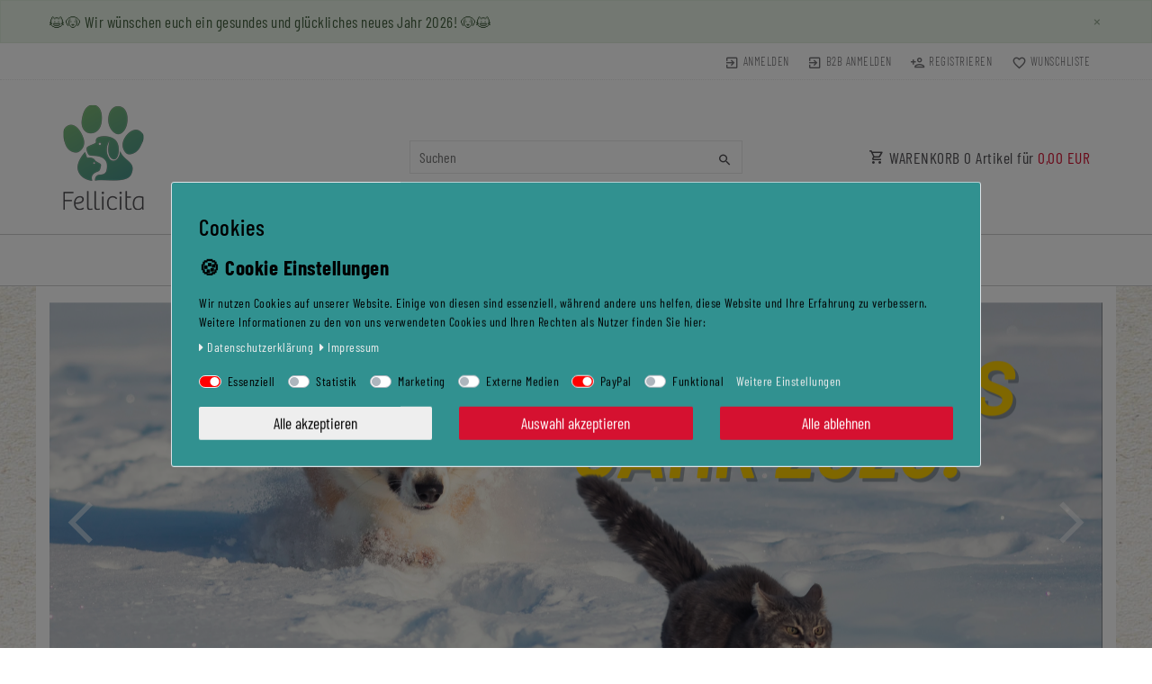

--- FILE ---
content_type: text/css; charset=utf-8
request_url: https://cdn03.plentymarkets.com/cq2xnuf975ye/plugin/54/fellicita/css/main.css
body_size: 429
content:
/* barlow-condensed-300 - latin */
@font-face {
  font-family: "Barlow Condensed";
  font-style: normal;
  font-weight: 300;
  src: local(""),
    url("../documents/fonts/barlow-condensed-v12-latin-300.woff2")
      format("woff2"),
    /* Chrome 26+, Opera 23+, Firefox 39+ */
      url("../documents/fonts/barlow-condensed-v12-latin-300.woff")
      format("woff"); /* Chrome 6+, Firefox 3.6+, IE 9+, Safari 5.1+ */
}
/* barlow-condensed-regular - latin */
@font-face {
  font-family: "Barlow Condensed";
  font-style: normal;
  font-weight: 400;
  src: local(""),
    url("../documents/fonts/barlow-condensed-v12-latin-regular.woff2")
      format("woff2"),
    /* Chrome 26+, Opera 23+, Firefox 39+ */
      url("../documents/fonts/barlow-condensed-v12-latin-regular.woff")
      format("woff"); /* Chrome 6+, Firefox 3.6+, IE 9+, Safari 5.1+ */
}
/* barlow-condensed-500 - latin */
@font-face {
  font-family: "Barlow Condensed";
  font-style: normal;
  font-weight: 500;
  src: local(""),
    url("../documents/fonts/barlow-condensed-v12-latin-500.woff2")
      format("woff2"),
    /* Chrome 26+, Opera 23+, Firefox 39+ */
      url("../documents/fonts/barlow-condensed-v12-latin-500.woff")
      format("woff"); /* Chrome 6+, Firefox 3.6+, IE 9+, Safari 5.1+ */
}
/* barlow-condensed-700 - latin */
@font-face {
  font-family: "Barlow Condensed";
  font-style: normal;
  font-weight: 700;
  src: local(""),
    url("../documents/fonts/barlow-condensed-v12-latin-700.woff2")
      format("woff2"),
    /* Chrome 26+, Opera 23+, Firefox 39+ */
      url("../documents/fonts/barlow-condensed-v12-latin-700.woff")
      format("woff"); /* Chrome 6+, Firefox 3.6+, IE 9+, Safari 5.1+ */
}

body,
#vue-app .navbar,
.featured-category,
.sidebar-categories,
.section-header,
.widget-caption p,
h1,
h2,
h3,
h4,
h5,
h6,
.h1,
.h2,
.h3,
.h4,
.h5,
.h6 {
  font-family: Custom-Font, "Barlow Condensed", sans-serif !important;
}

#page-body {
  background-image: url("../images/bg.jpg");
  background-position: center;
  background-size: cover;
}

#page-body > .container-max {
  background-color: #fff;
}

@media (min-width: 992px) {
  body:not(.isShopBuilder) #vue-app #page-body {
    padding-top: 0 !important;
  }
  body:not(.isShopBuilder) #vue-app #page-body > .container-max {
    padding-top: 18px !important;
  }
}
